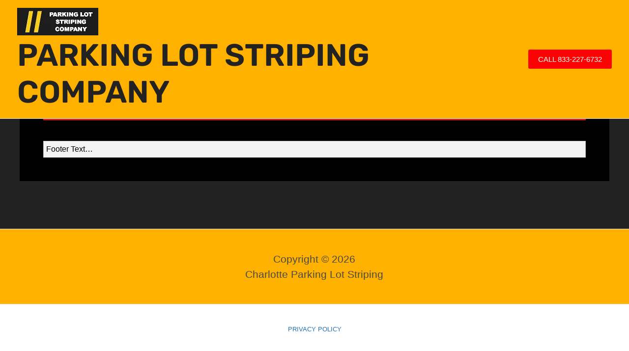

--- FILE ---
content_type: application/x-javascript
request_url: https://carolineparkinglotstriping.com/wp-content/litespeed/js/8e7cf92576ccc0fc9e73369df8b859f1.js?ver=859f1
body_size: 742
content:
window.CNB_DATA={"userId":"user_f6af9c1b_7fd7_464b_98e5_9c605a57a6fb","domains":[{"id":"domain_313697c9_57a3_468f_8627_5ff72b07c841","name":"carolineparkinglotstriping.com","type":"STARTER","timezone":null,"trackGA":!1,"trackConversion":!1,"aliases":[],"properties":{"zindex":"2147483647","debug":"false","scale":"1","allowMultipleButtons":"false"}}],"buttons":[{"id":"button_7d5cf902_e2e9_4282_928f_c7fb61100095","domainId":"domain_313697c9_57a3_468f_8627_5ff72b07c841","active":!0,"type":"SINGLE","options":{"placement":"BOTTOM_RIGHT","position":null,"displayMode":"MOBILE_ONLY","animation":null,"scroll":null,"cssClasses":null},"multiButtonOptions":null,"actions":["action_ede57d6e_8611_4151_a3fd_e845d54404bd"],"conditions":[]}],"actions":[{"id":"action_ede57d6e_8611_4151_a3fd_e845d54404bd","actionType":"SMS","actionValue":"+1-843-823-7283","properties":{"map-query-type":"q","skype-link-type":"SKYPE","viber-link-type":"PA_CHAT","tally-align-left":"1","intercom-alignment":"right","modal-header-background-color":"#009900","line-link-type":"MESSAGE","link-download-enabled":"0","intercom-horizontal-padding":"0","skype-param-type":"CALL","tally-hide-title":"1","zalo-link-type":"PERSONAL","modal-width":"400px","link-target":"_blank","intercom-vertical-padding":"0","modal-height":"400px","wechat-link-type":"CHAT","facebook-widget-default-state":"closed","modal-header-text-color":"#ffffff"},"backgroundColor":"#f72900","iconEnabled":!0,"iconClass":null,"iconColor":"#FFFFFF","iconText":"chat","iconType":"FONT","iconBackgroundImage":null,"labelBackgroundColor":null,"labelText":"TEXT US NOW","schedule":null}],"conditions":[],"options":{"cssLocation":"https://static.callnowbutton.com/css/main.css","jsLocation":"https://static.callnowbutton.com/js/client.js"}}
if(window.CNB_DATA){var cnb_js_script=document.createElement('script');cnb_js_script.type='text/javascript';cnb_js_script.async='async';cnb_js_script.src=window.CNB_DATA.options.jsLocation;var head=document.head||document.getElementsByTagName('head')[0];head.appendChild(cnb_js_script)}
;